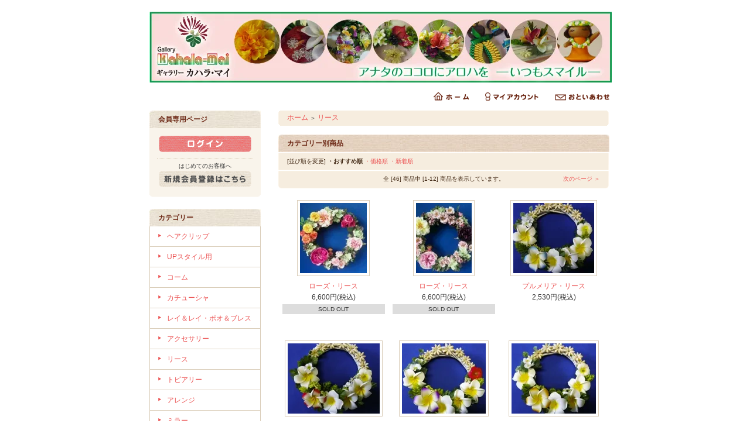

--- FILE ---
content_type: text/html; charset=EUC-JP
request_url: https://kahala-mai.com/?mode=cate&cbid=1546514&csid=0
body_size: 4860
content:
<!DOCTYPE html PUBLIC "-//W3C//DTD XHTML 1.0 Transitional//EN" "http://www.w3.org/TR/xhtml1/DTD/xhtml1-transitional.dtd">
<html xmlns:og="http://ogp.me/ns#" xmlns:fb="http://www.facebook.com/2008/fbml" xmlns:mixi="http://mixi-platform.com/ns#" xmlns="http://www.w3.org/1999/xhtml" xml:lang="ja" lang="ja" dir="ltr">
<head>
<meta http-equiv="content-type" content="text/html; charset=euc-jp" />
<meta http-equiv="X-UA-Compatible" content="IE=edge,chrome=1" />
<title>リース - ハワイアン雑貨カハラ・マイ</title>
<meta name="Keywords" content="リース,kahala-mai" />
<meta name="Description" content="" />
<meta name="Author" content="" />
<meta name="Copyright" content="GMOペパボ" />
<meta http-equiv="content-style-type" content="text/css" />
<meta http-equiv="content-script-type" content="text/javascript" />
<link rel="stylesheet" href="https://img15.shop-pro.jp/PA01244/709/css/3/index.css?cmsp_timestamp=20220627094217" type="text/css" />
<link rel="stylesheet" href="https://img15.shop-pro.jp/PA01244/709/css/3/product_list.css?cmsp_timestamp=20220627094217" type="text/css" />

<link rel="alternate" type="application/rss+xml" title="rss" href="https://kahala-mai.com/?mode=rss" />
<script type="text/javascript" src="//ajax.googleapis.com/ajax/libs/jquery/1.7.2/jquery.min.js" ></script>
<meta property="og:title" content="リース - ハワイアン雑貨カハラ・マイ" />
<meta property="og:description" content="" />
<meta property="og:url" content="https://kahala-mai.com?mode=cate&cbid=1546514&csid=0" />
<meta property="og:site_name" content="ハワイアン雑貨カハラ・マイ" />
<meta property="og:image" content=""/>
<script>
  var Colorme = {"page":"product_list","shop":{"account_id":"PA01244709","title":"\u30cf\u30ef\u30a4\u30a2\u30f3\u96d1\u8ca8\u30ab\u30cf\u30e9\u30fb\u30de\u30a4"},"basket":{"total_price":0,"items":[]},"customer":{"id":null}};

  (function() {
    function insertScriptTags() {
      var scriptTagDetails = [];
      var entry = document.getElementsByTagName('script')[0];

      scriptTagDetails.forEach(function(tagDetail) {
        var script = document.createElement('script');

        script.type = 'text/javascript';
        script.src = tagDetail.src;
        script.async = true;

        if( tagDetail.integrity ) {
          script.integrity = tagDetail.integrity;
          script.setAttribute('crossorigin', 'anonymous');
        }

        entry.parentNode.insertBefore(script, entry);
      })
    }

    window.addEventListener('load', insertScriptTags, false);
  })();
</script>
<script async src="https://zen.one/analytics.js"></script>
</head>
<body>
<meta name="colorme-acc-payload" content="?st=1&pt=10028&ut=1546514,0&at=PA01244709&v=20260125010446&re=&cn=cc7f92cc6c3f127847100397706b3f20" width="1" height="1" alt="" /><script>!function(){"use strict";Array.prototype.slice.call(document.getElementsByTagName("script")).filter((function(t){return t.src&&t.src.match(new RegExp("dist/acc-track.js$"))})).forEach((function(t){return document.body.removeChild(t)})),function t(c){var r=arguments.length>1&&void 0!==arguments[1]?arguments[1]:0;if(!(r>=c.length)){var e=document.createElement("script");e.onerror=function(){return t(c,r+1)},e.src="https://"+c[r]+"/dist/acc-track.js?rev=3",document.body.appendChild(e)}}(["acclog001.shop-pro.jp","acclog002.shop-pro.jp"])}();</script><div style="margin: 0 auto; width: 770px;text-align:left;">


<div id="header">

<table class="title" cellpadding="0" cellspacing="0" border="0">
<tr><td align="center"><a href="./"><img src="https://img15.shop-pro.jp/PA01244/709/PA01244709.jpg?cmsp_timestamp=20260115104801" alt="ハワイアン雑貨カハラ・マイ" /></a></td></tr>
</table>

<table cellpadding="0" cellspacing="0" border="0" width="785" height="28">
	<tr>
		<td class="menu_1" align="right">
			<a href="./" id="linkHome"><img src="https://img.shop-pro.jp/tmpl_img/26/btn_header_home.gif" alt="ホーム" width="60" height="15" /></a>
			<a href="https://kahala-mai.com/?mode=myaccount" id="linkMyAccount"><img src="https://img.shop-pro.jp/tmpl_img/26/btn_header_myaccount.gif" alt="マイアカウント" width="91" height="15" /></a>
			<a href="https://kahala-mai.shop-pro.jp/customer/inquiries/new" id="linkInquire"><img src="https://img.shop-pro.jp/tmpl_img/26/btn_header_inquire.gif" alt="お問い合せ" width="93" height="15" /></a>
		</td>
	</tr>
</table>

</div>




<table width="785" cellpadding="0" cellspacing="0" border="0">
<tr>


<td width="220" valign="top">
<div style="width:190px;margin-right:30px;">


	
			<table cellpadding="0" cellspacing="0" border="0" class="sidemenu">
			<tr><td class="side_title">会員専用ページ</td></tr>
			<tr><td class="side_text">
									<div id="btn_members_login"><a href="https://kahala-mai.com/?mode=login&shop_back_url=https%3A%2F%2Fkahala-mai.com%2F"><img src="https://img.shop-pro.jp/tmpl_img/26/btn_members_login.gif" alt="ログイン" width="158" height="28" /></a></div>
										<div id="btn_members_signup">
						<span>はじめてのお客様へ</span>
						<a href="https://kahala-mai.com/customer/signup/new"><img src="https://img.shop-pro.jp/tmpl_img/26/btn_members_signup.gif" alt="新規会員登録はこちら" width="158" height="28" /></a>
					</div>
												</td></tr>
			<tr><td class="side_bottom"><img src="https://img.shop-pro.jp/tmpl_img/26/sp.gif" alt="" /></td></tr>
		</table>
		


	
	<div class="side_cat_bg">
		<table cellpadding="0" cellspacing="0" border="0" width="190" style="text-align:left;">
			<tr><td class="side_cat_title">カテゴリー</td></tr>
						<tr><td class="side_cat_text">
				<a href="https://kahala-mai.com/?mode=cate&cbid=1546455&csid=0">
				ヘアクリップ
								</a>
			</td></tr>
						<tr><td class="side_cat_text">
				<a href="https://kahala-mai.com/?mode=cate&cbid=2145005&csid=0">
				UPスタイル用
								</a>
			</td></tr>
						<tr><td class="side_cat_text">
				<a href="https://kahala-mai.com/?mode=cate&cbid=1930799&csid=0">
				コーム
								</a>
			</td></tr>
						<tr><td class="side_cat_text">
				<a href="https://kahala-mai.com/?mode=cate&cbid=1930801&csid=0">
				カチューシャ
								</a>
			</td></tr>
						<tr><td class="side_cat_text">
				<a href="https://kahala-mai.com/?mode=cate&cbid=1930802&csid=0">
				レイ＆レイ・ポオ＆ブレス
								</a>
			</td></tr>
						<tr><td class="side_cat_text">
				<a href="https://kahala-mai.com/?mode=cate&cbid=1546512&csid=0">
				アクセサリー
								</a>
			</td></tr>
						<tr><td class="side_cat_text">
				<a href="https://kahala-mai.com/?mode=cate&cbid=1546514&csid=0">
				リース
								</a>
			</td></tr>
						<tr><td class="side_cat_text">
				<a href="https://kahala-mai.com/?mode=cate&cbid=1546515&csid=0">
				トピアリー
								</a>
			</td></tr>
						<tr><td class="side_cat_text">
				<a href="https://kahala-mai.com/?mode=cate&cbid=1546516&csid=0">
				アレンジ
								</a>
			</td></tr>
						<tr><td class="side_cat_text">
				<a href="https://kahala-mai.com/?mode=cate&cbid=1546517&csid=0">
				ミラー
								</a>
			</td></tr>
						<tr><td class="side_cat_text">
				<a href="https://kahala-mai.com/?mode=cate&cbid=1546510&csid=0">
				ティッシュケース
								</a>
			</td></tr>
						<tr><td class="side_cat_text">
				<a href="https://kahala-mai.com/?mode=cate&cbid=1996705&csid=0">
				CD
								</a>
			</td></tr>
						<tr><td class="side_cat_text">
				<a href="https://kahala-mai.com/?mode=cate&cbid=2470327&csid=0">
				ハーバリウム
								</a>
			</td></tr>
					
					
		</table>
	</div>
	

	
	<div class="sidemenu">
	<a href="https://kahala-mai.com/cart/proxy/basket?shop_id=PA01244709&shop_domain=kahala-mai.com"><img src="https://img.shop-pro.jp/tmpl_img/26/side_cart.jpg" alt="ショッピングカートを見る" width="190" height="40" /></a>

		</div>




	
	
			<table cellpadding="0" cellspacing="0" border="0" class="sidemenu">
			<tr><td class="side_title">オススメ商品</td></tr>
			<tr><td class="side_text">
				<ul>
									<li><a href="?pid=180872940">・ミニダリア・カチューシャ＆チョーカー</a></li>
									<li><a href="?pid=180889624">・羽根飾り・黄色</a></li>
									<li><a href="?pid=181027783">・チューブローズ・レイ＆レイポー</a></li>
									<li><a href="?pid=186699003">・夏リース「ひまわり」</a></li>
									<li><a href="?pid=186699125">・レイポオ・ひまわり</a></li>
									<li><a href="?pid=187300655">・シンビジュウム・リース</a></li>
									<li><a href="?pid=187300902">・グリーンシンビ・レイポオ</a></li>
									<li><a href="?pid=187739141">・ワイルドフラワー・クリップ</a></li>
									<li><a href="?pid=189780477">・シャンパンゴールド・リース</a></li>
									<li><a href="?pid=189899480">・ブルー・リース</a></li>
									<li><a href="?pid=189918639">・ブルー・クリップ</a></li>
								</ul>
			</td></tr>
			
			<tr><td class="side_bottom"><img src="https://img.shop-pro.jp/tmpl_img/26/sp.gif" alt="" /></td></tr>
		</table>
		



	
	
			<table cellpadding="0" cellspacing="0" border="0" class="sidemenu">
			<tr><td class="side_title">売れ筋商品</td></tr>
			<tr><td class="side_text">
				<ul>
									<li><a href="?pid=171454399">・クチナシ・クリップミニ</a></li>
									<li><a href="?pid=174137599">・ルシアローズ・おだんご飾り</a></li>
									<li><a href="?pid=174367457">・プリティカローズ・クリップ</a></li>
									<li><a href="?pid=180872940">・ミニダリア・カチューシャ＆チョーカー</a></li>
									<li><a href="?pid=180888130">・ローズ・おだんご飾り</a></li>
									<li><a href="?pid=180889624">・羽根飾り・黄色</a></li>
									<li><a href="?pid=181027783">・チューブローズ・レイ＆レイポー</a></li>
									<li><a href="?pid=186699375">・レイポオ「チュバローゼ」</a></li>
									<li><a href="?pid=190157893">・マハナシンビ・</a></li>
									<li><a href="?pid=190158013">・アマリリス＆ユーチャリス・クリップ</a></li>
								</ul>
			</td></tr>
			
			<tr><td class="side_bottom"><img src="https://img.shop-pro.jp/tmpl_img/26/sp.gif" alt="" /></td></tr>
		</table>
		


	
	
	


	

	<table cellpadding="0" cellspacing="0" border="0" class="sidemenu">
		<tr><td class="side_title">商品検索</td></tr>

		<tr><td class="side_text" align="center">

			<div style="text-align:left;width:140px;">
			<form action="https://kahala-mai.com/" method="GET">
				<input type="hidden" name="mode" value="srh" />
									
				<select name="cid" style="width:140px;margin-bottom:5px;">
				<option value="">全ての商品から</option>
								<option value="1546455,0">ヘアクリップ</option>
								<option value="2145005,0">UPスタイル用</option>
								<option value="1930799,0">コーム</option>
								<option value="1930801,0">カチューシャ</option>
								<option value="1930802,0">レイ＆レイ・ポオ＆ブレス</option>
								<option value="1546512,0">アクセサリー</option>
								<option value="1546514,0">リース</option>
								<option value="1546515,0">トピアリー</option>
								<option value="1546516,0">アレンジ</option>
								<option value="1546517,0">ミラー</option>
								<option value="1546510,0">ティッシュケース</option>
								<option value="1996705,0">CD</option>
								<option value="2470327,0">ハーバリウム</option>
								</select>
									
				<input type="text" name="keyword" style="width:140px;margin-bottom:5px;"><br/ >
									
				<input type="submit" value="商品検索" />
			</form>
			</div>
		</td></tr>

		<tr><td class="side_bottom"><img src="https://img.shop-pro.jp/tmpl_img/26/sp.gif" alt="" /></td></tr>
	</table>

	



	
		



	
		



	
	
		

	<div class="feed" style="width:190px;text-align:center;margin-top:10px;"><a href="https://kahala-mai.com/?mode=rss"><img src="https://img.shop-pro.jp/tmpl_img/26/rss.gif" align="absmiddle" alt="rss" /></a> <a href="https://kahala-mai.com/?mode=atom"><img src="https://img.shop-pro.jp/tmpl_img/26/atom.gif" align="absmiddle" alt="atom" /></a></div>




</div>
</td>



<td width="564" valign="top">
<div class="footstamp">
	<div class="bg">
	
		<div class="middle">
			<p class="pankuzuline">
				<a href="./">ホーム</a>
				 <span class="txt-f10">＞</span> <a href='?mode=cate&cbid=1546514&csid=0'>リース</a>								</p>
			<div class="bottom"></div>
		</div>
	</div>
</div>






<table class="main_title" cellpadding="0" cellspacing="0" border="0" style="margin-bottom:1px;">
<tr><td>カテゴリー別商品</td></tr>
</table>












	
	<table class="sort_01" cellpadding="0" cellspacing="0" border="0">
	<tr><td>
		<div style="margin:0 15px;">
			[並び順を変更] 
			<span class="bold"> ・おすすめ順</span>			<a href="?mode=cate&cbid=1546514&csid=0&sort=p">・価格順</a>			<a href="?mode=cate&cbid=1546514&csid=0&sort=n"> ・新着順</a>		</div>
	</td></tr>
	</table>


	
	<div class="pagenavi">
		<div style="margin:0 15px;">
			<table width="100%" height="28" border="0" cellpadding="0" cellspacing="0">
			<tr>
				<td width="15%" align="left" style="margin-left:15px;">
														</td>
				
				<td width="70%" align="center">
					全 [46] 商品中 [1-12] 商品を表示しています。
				</td>
				
				<td width="15%" align="right" style="margin-right:15px;">
											<a href="?mode=cate&cbid=1546514&csid=0&page=2">次のページ ＞</a>
									</td>
			</tr>
			</table>
		</div>
	</div>



	

			<div class="product_list">
			<div class="product_item" align="center">

									<a href="?pid=89883669"><img src="https://img15.shop-pro.jp/PA01244/709/product/89883669_th.jpg?cmsp_timestamp=20150518112230" alt="" /></a>
								<div class="name"><a href="?pid=89883669">ローズ・リース</a></div>

				<div class="price">
										
					<p class="price_all">6,600円(税込)</p>
										<p style="margin-top:5px;background:#ddd;padding:3px 20px 2px;font-size:10px;">SOLD OUT</p>				</div>
							</div>
		</div>
		
					<div class="product_list">
			<div class="product_item" align="center">

									<a href="?pid=89883697"><img src="https://img15.shop-pro.jp/PA01244/709/product/89883697_th.jpg?cmsp_timestamp=20150518112455" alt="" /></a>
								<div class="name"><a href="?pid=89883697">ローズ・リース</a></div>

				<div class="price">
										
					<p class="price_all">6,600円(税込)</p>
										<p style="margin-top:5px;background:#ddd;padding:3px 20px 2px;font-size:10px;">SOLD OUT</p>				</div>
							</div>
		</div>
		
					<div class="product_list">
			<div class="product_item" align="center">

									<a href="?pid=103307203"><img src="https://img15.shop-pro.jp/PA01244/709/product/103307203_th.jpg?cmsp_timestamp=20160613153452" alt="" /></a>
								<div class="name"><a href="?pid=103307203">プルメリア・リース</a></div>

				<div class="price">
										
					<p class="price_all">2,530円(税込)</p>
														</div>
							</div>
		</div>
		
		<br style="clear:both;" />			<div class="product_list">
			<div class="product_item" align="center">

									<a href="?pid=103307350"><img src="https://img15.shop-pro.jp/PA01244/709/product/103307350_th.jpg?cmsp_timestamp=20160613153709" alt="" /></a>
								<div class="name"><a href="?pid=103307350">プルメリア・リース</a></div>

				<div class="price">
										
					<p class="price_all">2,530円(税込)</p>
														</div>
							</div>
		</div>
		
					<div class="product_list">
			<div class="product_item" align="center">

									<a href="?pid=103307445"><img src="https://img15.shop-pro.jp/PA01244/709/product/103307445_th.jpg?cmsp_timestamp=20160613153816" alt="" /></a>
								<div class="name"><a href="?pid=103307445">プルメリア・リース</a></div>

				<div class="price">
										
					<p class="price_all">2,530円(税込)</p>
														</div>
							</div>
		</div>
		
					<div class="product_list">
			<div class="product_item" align="center">

									<a href="?pid=103307498"><img src="https://img15.shop-pro.jp/PA01244/709/product/103307498_th.jpg?cmsp_timestamp=20160613153908" alt="" /></a>
								<div class="name"><a href="?pid=103307498">プルメリア・リース</a></div>

				<div class="price">
										
					<p class="price_all">2,530円(税込)</p>
														</div>
							</div>
		</div>
		
		<br style="clear:both;" />			<div class="product_list">
			<div class="product_item" align="center">

									<a href="?pid=103307599"><img src="https://img15.shop-pro.jp/PA01244/709/product/103307599_th.jpg?cmsp_timestamp=20160613154043" alt="" /></a>
								<div class="name"><a href="?pid=103307599">プルメリア・リース</a></div>

				<div class="price">
										
					<p class="price_all">2,530円(税込)</p>
														</div>
							</div>
		</div>
		
					<div class="product_list">
			<div class="product_item" align="center">

									<a href="?pid=109344812"><img src="https://img15.shop-pro.jp/PA01244/709/product/109344812_th.jpg?cmsp_timestamp=20161102122918" alt="" /></a>
								<div class="name"><a href="?pid=109344812">ローズ・リース</a></div>

				<div class="price">
										
					<p class="price_all">5,500円(税込)</p>
														</div>
							</div>
		</div>
		
					<div class="product_list">
			<div class="product_item" align="center">

									<a href="?pid=109426750"><img src="https://img15.shop-pro.jp/PA01244/709/product/109426750_th.jpg?cmsp_timestamp=20161104142605" alt="" /></a>
								<div class="name"><a href="?pid=109426750">アマリリス・リース</a></div>

				<div class="price">
										
					<p class="price_all">4,400円(税込)</p>
										<p style="margin-top:5px;background:#ddd;padding:3px 20px 2px;font-size:10px;">SOLD OUT</p>				</div>
							</div>
		</div>
		
		<br style="clear:both;" />			<div class="product_list">
			<div class="product_item" align="center">

									<a href="?pid=109725326"><img src="https://img15.shop-pro.jp/PA01244/709/product/109725326_th.jpg?cmsp_timestamp=20161111150007" alt="" /></a>
								<div class="name"><a href="?pid=109725326">クリスマスローズ・リース（ピンク）</a></div>

				<div class="price">
										
					<p class="price_all">4,400円(税込)</p>
										<p style="margin-top:5px;background:#ddd;padding:3px 20px 2px;font-size:10px;">SOLD OUT</p>				</div>
							</div>
		</div>
		
					<div class="product_list">
			<div class="product_item" align="center">

									<a href="?pid=109725437"><img src="https://img15.shop-pro.jp/PA01244/709/product/109725437_th.jpg?cmsp_timestamp=20161111150239" alt="" /></a>
								<div class="name"><a href="?pid=109725437">クリスマスローズ・リース（赤）</a></div>

				<div class="price">
										
					<p class="price_all">4,400円(税込)</p>
										<p style="margin-top:5px;background:#ddd;padding:3px 20px 2px;font-size:10px;">SOLD OUT</p>				</div>
							</div>
		</div>
		
					<div class="product_list">
			<div class="product_item" align="center">

									<a href="?pid=109855881"><img src="https://img15.shop-pro.jp/PA01244/709/product/109855881_th.jpg?cmsp_timestamp=20161114154529" alt="" /></a>
								<div class="name"><a href="?pid=109855881">ハワイアン・リース</a></div>

				<div class="price">
										
					<p class="price_all">8,800円(税込)</p>
														</div>
							</div>
		</div>
		
			
	<br style="clear:both;" />


	
	<div class="pagenavi">
		<div style="margin:0 15px;">
			<table width="100%" height="28" border="0" cellpadding="0" cellspacing="0">
			<tr>
				<td width="15%" align="left" style="margin-left:15px;">
														</td>
				
				<td width="70%" align="center">
					全 [46] 商品中 [1-12] 商品を表示しています。
				</td>
				
				<td width="15%" align="right" style="margin-right:15px;">
											<a href="?mode=cate&cbid=1546514&csid=0&page=2">次のページ ＞</a>
									</td>
			</tr>
			</table>
		</div>
	</div>















</td>
</tr>
</table>




<table id="footer" cellpadding="0" cellspacing="0" border="0">
<tr><td>

	<div>
		<div id="menu_2">	
		<a href="https://kahala-mai.com/?mode=sk">特定商取引法に基づく表記</a> ｜ <a href="https://kahala-mai.com/?mode=sk#payment">支払い方法について</a> ｜ <a href="https://kahala-mai.com/?mode=sk#delivery">配送方法･送料について</a> ｜ <a href="https://kahala-mai.com/?mode=privacy">プライバシーポリシー</a>
		</div>
		<div id="copy">Copyright(c)2013 kahala-mai,All Rights Reserved.

</div>
	</div>
</td></tr>
</table>





</div><script type="text/javascript" src="https://kahala-mai.com/js/cart.js" ></script>
<script type="text/javascript" src="https://kahala-mai.com/js/async_cart_in.js" ></script>
<script type="text/javascript" src="https://kahala-mai.com/js/product_stock.js" ></script>
<script type="text/javascript" src="https://kahala-mai.com/js/js.cookie.js" ></script>
<script type="text/javascript" src="https://kahala-mai.com/js/favorite_button.js" ></script>
</body></html>